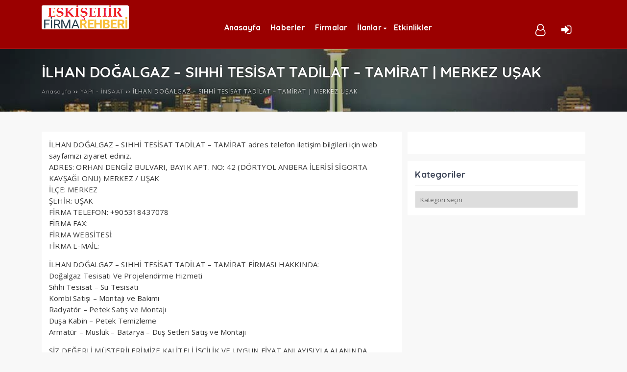

--- FILE ---
content_type: text/html; charset=UTF-8
request_url: https://eskisehirfirmarehberi.com.tr/ilhan-dogalgaz-sihhi-tesisat-tadilat-tamirat-merkez-usak/
body_size: 11232
content:
<!DOCTYPE html>
<html dir="ltr" lang="tr" prefix="og: https://ogp.me/ns#"><head>
<meta charset="UTF-8" />
<meta name="viewport" content="width=device-width, initial-scale=1" />
<meta name="theme-color" content="#db0000" />

<link rel="stylesheet" type="text/css" href="https://eskisehirfirmarehberi.com.tr/wp-content/themes/vadifirma/style.css" />
<script>
WebFontConfig = {
    google: { families: [ 'Quicksand:400,700:latin,latin-ext','Open Sans:400,400i,700:latin,latin-ext' ] }
  };
</script>
<link rel="shortcut icon" href="http://eskisehirfirmarehberi.com.tr/wp-content/uploads/2019/11/Favicon.png" type="image/x-icon" />
<link rel="alternate" type="application/rss+xml" title="Eskişehir Firma Rehberi RSS Feed" href="https://eskisehirfirmarehberi.com.tr/feed/" />
<link rel="pingback" href="https://eskisehirfirmarehberi.com.tr/xmlrpc.php" />
<!--[if lt IE 9]><script src="https://eskisehirfirmarehberi.com.tr/wp-content/themes/vadifirma/js/html5.js"></script><![endif]-->

		<!-- All in One SEO 4.9.3 - aioseo.com -->
		<title>İLHAN DOĞALGAZ - SIHHİ TESİSAT TADİLAT - TAMİRAT | MERKEZ UŞAK | Eskişehir Rehber</title>
	<meta name="description" content="İLHAN DOĞALGAZ - SIHHİ TESİSAT TADİLAT - TAMİRAT adres telefon iletişim bilgileri için web sayfamızı ziyaret ediniz." />
	<meta name="robots" content="max-image-preview:large" />
	<meta name="author" content="Eskisehir Firma Rehberi"/>
	<link rel="canonical" href="https://eskisehirfirmarehberi.com.tr/ilhan-dogalgaz-sihhi-tesisat-tadilat-tamirat-merkez-usak/" />
	<meta name="generator" content="All in One SEO (AIOSEO) 4.9.3" />
		<meta property="og:locale" content="tr_TR" />
		<meta property="og:site_name" content="Eskişehir Firma Rehberi |" />
		<meta property="og:type" content="article" />
		<meta property="og:title" content="İLHAN DOĞALGAZ - SIHHİ TESİSAT TADİLAT - TAMİRAT | MERKEZ UŞAK | Eskişehir Rehber" />
		<meta property="og:description" content="İLHAN DOĞALGAZ - SIHHİ TESİSAT TADİLAT - TAMİRAT adres telefon iletişim bilgileri için web sayfamızı ziyaret ediniz." />
		<meta property="og:url" content="https://eskisehirfirmarehberi.com.tr/ilhan-dogalgaz-sihhi-tesisat-tadilat-tamirat-merkez-usak/" />
		<meta property="article:published_time" content="2022-03-29T12:49:41+00:00" />
		<meta property="article:modified_time" content="2022-03-29T12:49:41+00:00" />
		<meta name="twitter:card" content="summary" />
		<meta name="twitter:title" content="İLHAN DOĞALGAZ - SIHHİ TESİSAT TADİLAT - TAMİRAT | MERKEZ UŞAK | Eskişehir Rehber" />
		<meta name="twitter:description" content="İLHAN DOĞALGAZ - SIHHİ TESİSAT TADİLAT - TAMİRAT adres telefon iletişim bilgileri için web sayfamızı ziyaret ediniz." />
		<script type="application/ld+json" class="aioseo-schema">
			{"@context":"https:\/\/schema.org","@graph":[{"@type":"Article","@id":"https:\/\/eskisehirfirmarehberi.com.tr\/ilhan-dogalgaz-sihhi-tesisat-tadilat-tamirat-merkez-usak\/#article","name":"\u0130LHAN DO\u011eALGAZ - SIHH\u0130 TES\u0130SAT TAD\u0130LAT - TAM\u0130RAT | MERKEZ U\u015eAK | Eski\u015fehir Rehber","headline":"\u0130LHAN DO\u011eALGAZ &#8211; SIHH\u0130 TES\u0130SAT TAD\u0130LAT &#8211; TAM\u0130RAT | MERKEZ U\u015eAK","author":{"@id":"https:\/\/eskisehirfirmarehberi.com.tr\/author\/eskisehir-firma-rehberi\/#author"},"publisher":{"@id":"https:\/\/eskisehirfirmarehberi.com.tr\/#organization"},"image":{"@type":"ImageObject","url":"https:\/\/eskisehirfirmarehberi.com.tr\/wp-content\/uploads\/2022\/03\/nursu-alcipan-tadilat-dekorasyon-esenyurt-istanbul.jpg","width":290,"height":290,"caption":"NURSU AL\u00c7IPAN TAD\u0130LAT DEKORASYON | ESENYURT \u0130STANBUL"},"datePublished":"2022-03-29T15:49:41+03:00","dateModified":"2022-03-29T15:49:41+03:00","inLanguage":"tr-TR","mainEntityOfPage":{"@id":"https:\/\/eskisehirfirmarehberi.com.tr\/ilhan-dogalgaz-sihhi-tesisat-tadilat-tamirat-merkez-usak\/#webpage"},"isPartOf":{"@id":"https:\/\/eskisehirfirmarehberi.com.tr\/ilhan-dogalgaz-sihhi-tesisat-tadilat-tamirat-merkez-usak\/#webpage"},"articleSection":"YAPI - \u0130N\u015eAAT, do\u011falgaz, du\u015fakabin, ilhan do\u011falgaz - s\u0131hhi tesisat tadilat - tamirat, kombi, kombi montaj\u0131, merkez, musluk batarya, petek temizleme, radyat\u00f6r petek, s\u0131hhi tesisat, su tesisat\u0131, tadilat, tamirat, u\u015fak, yap\u0131 - in\u015faat firmalar\u0131"},{"@type":"BreadcrumbList","@id":"https:\/\/eskisehirfirmarehberi.com.tr\/ilhan-dogalgaz-sihhi-tesisat-tadilat-tamirat-merkez-usak\/#breadcrumblist","itemListElement":[{"@type":"ListItem","@id":"https:\/\/eskisehirfirmarehberi.com.tr#listItem","position":1,"name":"Ev","item":"https:\/\/eskisehirfirmarehberi.com.tr","nextItem":{"@type":"ListItem","@id":"https:\/\/eskisehirfirmarehberi.com.tr\/sektor\/yapi-insaat\/#listItem","name":"YAPI - \u0130N\u015eAAT"}},{"@type":"ListItem","@id":"https:\/\/eskisehirfirmarehberi.com.tr\/sektor\/yapi-insaat\/#listItem","position":2,"name":"YAPI - \u0130N\u015eAAT","item":"https:\/\/eskisehirfirmarehberi.com.tr\/sektor\/yapi-insaat\/","nextItem":{"@type":"ListItem","@id":"https:\/\/eskisehirfirmarehberi.com.tr\/ilhan-dogalgaz-sihhi-tesisat-tadilat-tamirat-merkez-usak\/#listItem","name":"\u0130LHAN DO\u011eALGAZ &#8211; SIHH\u0130 TES\u0130SAT TAD\u0130LAT &#8211; TAM\u0130RAT | MERKEZ U\u015eAK"},"previousItem":{"@type":"ListItem","@id":"https:\/\/eskisehirfirmarehberi.com.tr#listItem","name":"Ev"}},{"@type":"ListItem","@id":"https:\/\/eskisehirfirmarehberi.com.tr\/ilhan-dogalgaz-sihhi-tesisat-tadilat-tamirat-merkez-usak\/#listItem","position":3,"name":"\u0130LHAN DO\u011eALGAZ &#8211; SIHH\u0130 TES\u0130SAT TAD\u0130LAT &#8211; TAM\u0130RAT | MERKEZ U\u015eAK","previousItem":{"@type":"ListItem","@id":"https:\/\/eskisehirfirmarehberi.com.tr\/sektor\/yapi-insaat\/#listItem","name":"YAPI - \u0130N\u015eAAT"}}]},{"@type":"Organization","@id":"https:\/\/eskisehirfirmarehberi.com.tr\/#organization","name":"Eski\u015fehir Firma Rehberi","url":"https:\/\/eskisehirfirmarehberi.com.tr\/"},{"@type":"Person","@id":"https:\/\/eskisehirfirmarehberi.com.tr\/author\/eskisehir-firma-rehberi\/#author","url":"https:\/\/eskisehirfirmarehberi.com.tr\/author\/eskisehir-firma-rehberi\/","name":"Eskisehir Firma Rehberi","image":{"@type":"ImageObject","@id":"https:\/\/eskisehirfirmarehberi.com.tr\/ilhan-dogalgaz-sihhi-tesisat-tadilat-tamirat-merkez-usak\/#authorImage","url":"https:\/\/secure.gravatar.com\/avatar\/9ee3f32e6748056b995a058f38dc9946?s=96&d=mm&r=g","width":96,"height":96,"caption":"Eskisehir Firma Rehberi"}},{"@type":"WebPage","@id":"https:\/\/eskisehirfirmarehberi.com.tr\/ilhan-dogalgaz-sihhi-tesisat-tadilat-tamirat-merkez-usak\/#webpage","url":"https:\/\/eskisehirfirmarehberi.com.tr\/ilhan-dogalgaz-sihhi-tesisat-tadilat-tamirat-merkez-usak\/","name":"\u0130LHAN DO\u011eALGAZ - SIHH\u0130 TES\u0130SAT TAD\u0130LAT - TAM\u0130RAT | MERKEZ U\u015eAK | Eski\u015fehir Rehber","description":"\u0130LHAN DO\u011eALGAZ - SIHH\u0130 TES\u0130SAT TAD\u0130LAT - TAM\u0130RAT adres telefon ileti\u015fim bilgileri i\u00e7in web sayfam\u0131z\u0131 ziyaret ediniz.","inLanguage":"tr-TR","isPartOf":{"@id":"https:\/\/eskisehirfirmarehberi.com.tr\/#website"},"breadcrumb":{"@id":"https:\/\/eskisehirfirmarehberi.com.tr\/ilhan-dogalgaz-sihhi-tesisat-tadilat-tamirat-merkez-usak\/#breadcrumblist"},"author":{"@id":"https:\/\/eskisehirfirmarehberi.com.tr\/author\/eskisehir-firma-rehberi\/#author"},"creator":{"@id":"https:\/\/eskisehirfirmarehberi.com.tr\/author\/eskisehir-firma-rehberi\/#author"},"image":{"@type":"ImageObject","url":"https:\/\/eskisehirfirmarehberi.com.tr\/wp-content\/uploads\/2022\/03\/nursu-alcipan-tadilat-dekorasyon-esenyurt-istanbul.jpg","@id":"https:\/\/eskisehirfirmarehberi.com.tr\/ilhan-dogalgaz-sihhi-tesisat-tadilat-tamirat-merkez-usak\/#mainImage","width":290,"height":290,"caption":"NURSU AL\u00c7IPAN TAD\u0130LAT DEKORASYON | ESENYURT \u0130STANBUL"},"primaryImageOfPage":{"@id":"https:\/\/eskisehirfirmarehberi.com.tr\/ilhan-dogalgaz-sihhi-tesisat-tadilat-tamirat-merkez-usak\/#mainImage"},"datePublished":"2022-03-29T15:49:41+03:00","dateModified":"2022-03-29T15:49:41+03:00"},{"@type":"WebSite","@id":"https:\/\/eskisehirfirmarehberi.com.tr\/#website","url":"https:\/\/eskisehirfirmarehberi.com.tr\/","name":"Eski\u015fehir Firma Rehberi","inLanguage":"tr-TR","publisher":{"@id":"https:\/\/eskisehirfirmarehberi.com.tr\/#organization"}}]}
		</script>
		<!-- All in One SEO -->

<link rel='dns-prefetch' href='//static.addtoany.com' />
<link rel='dns-prefetch' href='//s.w.org' />
<link rel="alternate" type="application/rss+xml" title="Eskişehir Firma Rehberi &raquo; İLHAN DOĞALGAZ &#8211; SIHHİ TESİSAT TADİLAT &#8211; TAMİRAT | MERKEZ UŞAK yorum beslemesi" href="https://eskisehirfirmarehberi.com.tr/ilhan-dogalgaz-sihhi-tesisat-tadilat-tamirat-merkez-usak/feed/" />
<link rel='stylesheet' id='wp-block-library-css'  href='https://eskisehirfirmarehberi.com.tr/wp-includes/css/dist/block-library/style.min.css'  media='all' />
<link rel='stylesheet' id='aioseo/css/src/vue/standalone/blocks/table-of-contents/global.scss-css'  href='https://eskisehirfirmarehberi.com.tr/wp-content/plugins/all-in-one-seo-pack/dist/Lite/assets/css/table-of-contents/global.e90f6d47.css'  media='all' />
<style id='global-styles-inline-css' type='text/css'>
body{--wp--preset--color--black: #000000;--wp--preset--color--cyan-bluish-gray: #abb8c3;--wp--preset--color--white: #ffffff;--wp--preset--color--pale-pink: #f78da7;--wp--preset--color--vivid-red: #cf2e2e;--wp--preset--color--luminous-vivid-orange: #ff6900;--wp--preset--color--luminous-vivid-amber: #fcb900;--wp--preset--color--light-green-cyan: #7bdcb5;--wp--preset--color--vivid-green-cyan: #00d084;--wp--preset--color--pale-cyan-blue: #8ed1fc;--wp--preset--color--vivid-cyan-blue: #0693e3;--wp--preset--color--vivid-purple: #9b51e0;--wp--preset--gradient--vivid-cyan-blue-to-vivid-purple: linear-gradient(135deg,rgba(6,147,227,1) 0%,rgb(155,81,224) 100%);--wp--preset--gradient--light-green-cyan-to-vivid-green-cyan: linear-gradient(135deg,rgb(122,220,180) 0%,rgb(0,208,130) 100%);--wp--preset--gradient--luminous-vivid-amber-to-luminous-vivid-orange: linear-gradient(135deg,rgba(252,185,0,1) 0%,rgba(255,105,0,1) 100%);--wp--preset--gradient--luminous-vivid-orange-to-vivid-red: linear-gradient(135deg,rgba(255,105,0,1) 0%,rgb(207,46,46) 100%);--wp--preset--gradient--very-light-gray-to-cyan-bluish-gray: linear-gradient(135deg,rgb(238,238,238) 0%,rgb(169,184,195) 100%);--wp--preset--gradient--cool-to-warm-spectrum: linear-gradient(135deg,rgb(74,234,220) 0%,rgb(151,120,209) 20%,rgb(207,42,186) 40%,rgb(238,44,130) 60%,rgb(251,105,98) 80%,rgb(254,248,76) 100%);--wp--preset--gradient--blush-light-purple: linear-gradient(135deg,rgb(255,206,236) 0%,rgb(152,150,240) 100%);--wp--preset--gradient--blush-bordeaux: linear-gradient(135deg,rgb(254,205,165) 0%,rgb(254,45,45) 50%,rgb(107,0,62) 100%);--wp--preset--gradient--luminous-dusk: linear-gradient(135deg,rgb(255,203,112) 0%,rgb(199,81,192) 50%,rgb(65,88,208) 100%);--wp--preset--gradient--pale-ocean: linear-gradient(135deg,rgb(255,245,203) 0%,rgb(182,227,212) 50%,rgb(51,167,181) 100%);--wp--preset--gradient--electric-grass: linear-gradient(135deg,rgb(202,248,128) 0%,rgb(113,206,126) 100%);--wp--preset--gradient--midnight: linear-gradient(135deg,rgb(2,3,129) 0%,rgb(40,116,252) 100%);--wp--preset--duotone--dark-grayscale: url('#wp-duotone-dark-grayscale');--wp--preset--duotone--grayscale: url('#wp-duotone-grayscale');--wp--preset--duotone--purple-yellow: url('#wp-duotone-purple-yellow');--wp--preset--duotone--blue-red: url('#wp-duotone-blue-red');--wp--preset--duotone--midnight: url('#wp-duotone-midnight');--wp--preset--duotone--magenta-yellow: url('#wp-duotone-magenta-yellow');--wp--preset--duotone--purple-green: url('#wp-duotone-purple-green');--wp--preset--duotone--blue-orange: url('#wp-duotone-blue-orange');--wp--preset--font-size--small: 13px;--wp--preset--font-size--medium: 20px;--wp--preset--font-size--large: 36px;--wp--preset--font-size--x-large: 42px;}.has-black-color{color: var(--wp--preset--color--black) !important;}.has-cyan-bluish-gray-color{color: var(--wp--preset--color--cyan-bluish-gray) !important;}.has-white-color{color: var(--wp--preset--color--white) !important;}.has-pale-pink-color{color: var(--wp--preset--color--pale-pink) !important;}.has-vivid-red-color{color: var(--wp--preset--color--vivid-red) !important;}.has-luminous-vivid-orange-color{color: var(--wp--preset--color--luminous-vivid-orange) !important;}.has-luminous-vivid-amber-color{color: var(--wp--preset--color--luminous-vivid-amber) !important;}.has-light-green-cyan-color{color: var(--wp--preset--color--light-green-cyan) !important;}.has-vivid-green-cyan-color{color: var(--wp--preset--color--vivid-green-cyan) !important;}.has-pale-cyan-blue-color{color: var(--wp--preset--color--pale-cyan-blue) !important;}.has-vivid-cyan-blue-color{color: var(--wp--preset--color--vivid-cyan-blue) !important;}.has-vivid-purple-color{color: var(--wp--preset--color--vivid-purple) !important;}.has-black-background-color{background-color: var(--wp--preset--color--black) !important;}.has-cyan-bluish-gray-background-color{background-color: var(--wp--preset--color--cyan-bluish-gray) !important;}.has-white-background-color{background-color: var(--wp--preset--color--white) !important;}.has-pale-pink-background-color{background-color: var(--wp--preset--color--pale-pink) !important;}.has-vivid-red-background-color{background-color: var(--wp--preset--color--vivid-red) !important;}.has-luminous-vivid-orange-background-color{background-color: var(--wp--preset--color--luminous-vivid-orange) !important;}.has-luminous-vivid-amber-background-color{background-color: var(--wp--preset--color--luminous-vivid-amber) !important;}.has-light-green-cyan-background-color{background-color: var(--wp--preset--color--light-green-cyan) !important;}.has-vivid-green-cyan-background-color{background-color: var(--wp--preset--color--vivid-green-cyan) !important;}.has-pale-cyan-blue-background-color{background-color: var(--wp--preset--color--pale-cyan-blue) !important;}.has-vivid-cyan-blue-background-color{background-color: var(--wp--preset--color--vivid-cyan-blue) !important;}.has-vivid-purple-background-color{background-color: var(--wp--preset--color--vivid-purple) !important;}.has-black-border-color{border-color: var(--wp--preset--color--black) !important;}.has-cyan-bluish-gray-border-color{border-color: var(--wp--preset--color--cyan-bluish-gray) !important;}.has-white-border-color{border-color: var(--wp--preset--color--white) !important;}.has-pale-pink-border-color{border-color: var(--wp--preset--color--pale-pink) !important;}.has-vivid-red-border-color{border-color: var(--wp--preset--color--vivid-red) !important;}.has-luminous-vivid-orange-border-color{border-color: var(--wp--preset--color--luminous-vivid-orange) !important;}.has-luminous-vivid-amber-border-color{border-color: var(--wp--preset--color--luminous-vivid-amber) !important;}.has-light-green-cyan-border-color{border-color: var(--wp--preset--color--light-green-cyan) !important;}.has-vivid-green-cyan-border-color{border-color: var(--wp--preset--color--vivid-green-cyan) !important;}.has-pale-cyan-blue-border-color{border-color: var(--wp--preset--color--pale-cyan-blue) !important;}.has-vivid-cyan-blue-border-color{border-color: var(--wp--preset--color--vivid-cyan-blue) !important;}.has-vivid-purple-border-color{border-color: var(--wp--preset--color--vivid-purple) !important;}.has-vivid-cyan-blue-to-vivid-purple-gradient-background{background: var(--wp--preset--gradient--vivid-cyan-blue-to-vivid-purple) !important;}.has-light-green-cyan-to-vivid-green-cyan-gradient-background{background: var(--wp--preset--gradient--light-green-cyan-to-vivid-green-cyan) !important;}.has-luminous-vivid-amber-to-luminous-vivid-orange-gradient-background{background: var(--wp--preset--gradient--luminous-vivid-amber-to-luminous-vivid-orange) !important;}.has-luminous-vivid-orange-to-vivid-red-gradient-background{background: var(--wp--preset--gradient--luminous-vivid-orange-to-vivid-red) !important;}.has-very-light-gray-to-cyan-bluish-gray-gradient-background{background: var(--wp--preset--gradient--very-light-gray-to-cyan-bluish-gray) !important;}.has-cool-to-warm-spectrum-gradient-background{background: var(--wp--preset--gradient--cool-to-warm-spectrum) !important;}.has-blush-light-purple-gradient-background{background: var(--wp--preset--gradient--blush-light-purple) !important;}.has-blush-bordeaux-gradient-background{background: var(--wp--preset--gradient--blush-bordeaux) !important;}.has-luminous-dusk-gradient-background{background: var(--wp--preset--gradient--luminous-dusk) !important;}.has-pale-ocean-gradient-background{background: var(--wp--preset--gradient--pale-ocean) !important;}.has-electric-grass-gradient-background{background: var(--wp--preset--gradient--electric-grass) !important;}.has-midnight-gradient-background{background: var(--wp--preset--gradient--midnight) !important;}.has-small-font-size{font-size: var(--wp--preset--font-size--small) !important;}.has-medium-font-size{font-size: var(--wp--preset--font-size--medium) !important;}.has-large-font-size{font-size: var(--wp--preset--font-size--large) !important;}.has-x-large-font-size{font-size: var(--wp--preset--font-size--x-large) !important;}
</style>
<link rel='stylesheet' id='addtoany-css'  href='https://eskisehirfirmarehberi.com.tr/wp-content/plugins/add-to-any/addtoany.min.css'  media='all' />
<script  id='addtoany-core-js-before'>
window.a2a_config=window.a2a_config||{};a2a_config.callbacks=[];a2a_config.overlays=[];a2a_config.templates={};a2a_localize = {
	Share: "Share",
	Save: "Save",
	Subscribe: "Subscribe",
	Email: "Email",
	Bookmark: "Bookmark",
	ShowAll: "Show all",
	ShowLess: "Show less",
	FindServices: "Find service(s)",
	FindAnyServiceToAddTo: "Instantly find any service to add to",
	PoweredBy: "Powered by",
	ShareViaEmail: "Share via email",
	SubscribeViaEmail: "Subscribe via email",
	BookmarkInYourBrowser: "Bookmark in your browser",
	BookmarkInstructions: "Press Ctrl+D or \u2318+D to bookmark this page",
	AddToYourFavorites: "Add to your favorites",
	SendFromWebOrProgram: "Send from any email address or email program",
	EmailProgram: "Email program",
	More: "More&#8230;",
	ThanksForSharing: "Thanks for sharing!",
	ThanksForFollowing: "Thanks for following!"
};
</script>
<script  defer src='https://static.addtoany.com/menu/page.js' id='addtoany-core-js'></script>
<script  defer src='https://eskisehirfirmarehberi.com.tr/wp-content/plugins/add-to-any/addtoany.min.js' id='addtoany-jquery-js'></script>
<link rel='shortlink' href='https://eskisehirfirmarehberi.com.tr/?p=223985' />
</head>
<body class="post-template-default single single-post postid-223985 single-format-standard">
<header id="head">
	
	<script async src="https://pagead2.googlesyndication.com/pagead/js/adsbygoogle.js?client=ca-pub-4047189705310328"
     crossorigin="anonymous"></script>
	
<div class="site-head section group">
	<div class="wrap">
		<div id="logo" class="col span4">
<span>	<a href="https://eskisehirfirmarehberi.com.tr" title="Eskişehir Firma Rehberi">
		<img src="http://eskisehirfirmarehberi.com.tr/wp-content/uploads/2019/11/logo.png" alt="Eskişehir Firma Rehberi" />
	</a>
</span>		</div>
		<div id="navmenu" class="col span8">
			<nav>
<a class="mobnav_bar" href="#"></a><div class="mobil_menu"><a class="mobnav_close" href="#"><i class="icon-cancel"></i></a><ul id="menu-anamenu" class="mobilmenu"><li id="menu-item-32" class="menu-item menu-item-type-custom menu-item-object-custom menu-item-home"><a href="http://eskisehirfirmarehberi.com.tr/"><span>Anasayfa</span></a></li>
<li id="menu-item-43" class="menu-item menu-item-type-taxonomy menu-item-object-category"><a href="https://eskisehirfirmarehberi.com.tr/sektor/haberler/"><span>Haberler</span></a></li>
<li id="menu-item-35" class="menu-item menu-item-type-taxonomy menu-item-object-category"><a href="https://eskisehirfirmarehberi.com.tr/sektor/firmalar/"><span>Firmalar</span></a></li>
<li id="menu-item-42" class="menu-item menu-item-type-custom menu-item-object-custom menu-item-has-children has-sub"><a href="#"><span>İlanlar</span></a>
<ul>
	<li id="menu-item-44" class="menu-item menu-item-type-taxonomy menu-item-object-category"><a href="https://eskisehirfirmarehberi.com.tr/sektor/arac-ilanlari/"><span>Araç İlanları</span></a></li>
	<li id="menu-item-45" class="menu-item menu-item-type-taxonomy menu-item-object-category"><a href="https://eskisehirfirmarehberi.com.tr/sektor/emlak-ilanlari/"><span>Emlak İlanları</span></a></li>
	<li id="menu-item-47" class="menu-item menu-item-type-taxonomy menu-item-object-category"><a href="https://eskisehirfirmarehberi.com.tr/sektor/is-ilanlari/"><span>İş İlanları</span></a></li>
</ul>
</li>
<li id="menu-item-46" class="menu-item menu-item-type-taxonomy menu-item-object-category"><a href="https://eskisehirfirmarehberi.com.tr/sektor/etkinlikler/"><span>Etkinlikler</span></a></li>
	<li class="ozelmenu mobil"><a href="https://eskisehirfirmarehberi.com.tr/giris/" title="Giriş Yap"><i class="icon-login"></i> Giriş Yap</a></li>
	<li class="ozelmenu mobil"><a href="https://eskisehirfirmarehberi.com.tr/uye-ol/" title="Üye Ol"><i class="icon-user-o"></i> Üye Ol</a></li>
</ul></div><ul id="anamenu" class="sf-menu"><li class="menu-item menu-item-type-custom menu-item-object-custom menu-item-home"><a href="http://eskisehirfirmarehberi.com.tr/"><span>Anasayfa</span></a></li>
<li class="menu-item menu-item-type-taxonomy menu-item-object-category"><a href="https://eskisehirfirmarehberi.com.tr/sektor/haberler/"><span>Haberler</span></a></li>
<li class="menu-item menu-item-type-taxonomy menu-item-object-category"><a href="https://eskisehirfirmarehberi.com.tr/sektor/firmalar/"><span>Firmalar</span></a></li>
<li class="menu-item menu-item-type-custom menu-item-object-custom menu-item-has-children has-sub"><a href="#"><span>İlanlar</span></a>
<ul>
	<li class="menu-item menu-item-type-taxonomy menu-item-object-category"><a href="https://eskisehirfirmarehberi.com.tr/sektor/arac-ilanlari/"><span>Araç İlanları</span></a></li>
	<li class="menu-item menu-item-type-taxonomy menu-item-object-category"><a href="https://eskisehirfirmarehberi.com.tr/sektor/emlak-ilanlari/"><span>Emlak İlanları</span></a></li>
	<li class="menu-item menu-item-type-taxonomy menu-item-object-category"><a href="https://eskisehirfirmarehberi.com.tr/sektor/is-ilanlari/"><span>İş İlanları</span></a></li>
</ul>
</li>
<li class="menu-item menu-item-type-taxonomy menu-item-object-category"><a href="https://eskisehirfirmarehberi.com.tr/sektor/etkinlikler/"><span>Etkinlikler</span></a></li>
	<li class="ozelmenu"><a href="https://eskisehirfirmarehberi.com.tr/giris/" title="Giriş Yap"><i class="icon-login"></i></a></li>
	<li class="ozelmenu"><a href="https://eskisehirfirmarehberi.com.tr/uye-ol/" title="Üye Ol"><i class="icon-user-o"></i></a></li>
</ul>		</nav>
		</div>
	</div>
	</div>
</div>
</header><div id="yazi_sayfasi">
	<div class="yazi_baslik">
		<div class="wrap">
			<h1>İLHAN DOĞALGAZ &#8211; SIHHİ TESİSAT TADİLAT &#8211; TAMİRAT | MERKEZ UŞAK</h1>
<div class="navi"><ol itemscope itemtype="http://schema.org/BreadcrumbList"><li itemprop="itemListElement" itemscope itemtype="http://schema.org/ListItem"><a itemprop="item" title="Eskişehir Firma Rehberi" href="https://eskisehirfirmarehberi.com.tr"><span itemprop="name">Anasayfa</span></a><meta itemprop="position" content="1" /></li> <span class="seperator"> &rsaquo;&rsaquo; </span> <li itemprop="itemListElement" itemscope itemtype="http://schema.org/ListItem"><a itemprop="item" href="https://eskisehirfirmarehberi.com.tr/sektor/yapi-insaat/"><span itemprop="name">YAPI - İNŞAAT</span></a><meta itemprop="position" content="2" /></li> <span class="seperator"> &rsaquo;&rsaquo; </span> <li itemprop="itemListElement" itemscope itemtype="http://schema.org/ListItem"><span itemprop="name"><meta itemprop="position" content="3" />İLHAN DOĞALGAZ &#8211; SIHHİ TESİSAT TADİLAT &#8211; TAMİRAT | MERKEZ UŞAK</span></li></ol></div>		</div>
	</div>
	<div class="yazi_icerik">
	<div class="wrap">
		<div class="col span8">
				<div class="ilanaciklama">
<p>İLHAN DOĞALGAZ &#8211; SIHHİ TESİSAT TADİLAT &#8211; TAMİRAT adres telefon iletişim bilgileri için web sayfamızı ziyaret ediniz.<br />
ADRES: ORHAN DENGİZ BULVARI, BAYIK APT. NO: 42 (DÖRTYOL ANBERA İLERİSİ SİGORTA KAVŞAĞI ÖNÜ) MERKEZ / UŞAK<br />
İLÇE: MERKEZ<br />
ŞEHİR: UŞAK<br />
FİRMA TELEFON: +905318437078<br />
FİRMA FAX:<br />
FİRMA WEBSİTESİ:<br />
FİRMA E-MAİL:</p>
<p>İLHAN DOĞALGAZ &#8211; SIHHİ TESİSAT TADİLAT &#8211; TAMİRAT FİRMASI HAKKINDA:<br />
Doğalgaz Tesisatı Ve Projelendirme Hizmeti<br /> Sıhhi Tesisat &#8211; Su Tesisatı<br /> Kombi Satışı &#8211; Montajı ve Bakımı<br /> Radyatör &#8211; Petek Satış ve Montajı<br /> Duşa Kabin &#8211; Petek Temizleme<br /> Armatür &#8211; Musluk &#8211; Batarya &#8211; Duş Setleri Satış ve Montajı </p>
<p> SİZ DEĞERLİ MÜŞTERİLERİMİZE KALİTELİ İŞÇİLİK VE UYGUN FİYAT ANLAYIŞIYLA ALANINDA UZMAN USTALARIMIZLA KUSURSUZ HİZMET VERMEYİ AMAÇLAMAKTAYIZ.</p>
<p>İLHAN DOĞALGAZ &#8211; SIHHİ TESİSAT TADİLAT &#8211; TAMİRAT hakkında merak ettiğiniz soruları aşağıdaki YORUMLAR kısmından iletebilirsiniz.</p>
<div class="addtoany_share_save_container addtoany_content addtoany_content_bottom"><div class="a2a_kit a2a_kit_size_32 addtoany_list" data-a2a-url="https://eskisehirfirmarehberi.com.tr/ilhan-dogalgaz-sihhi-tesisat-tadilat-tamirat-merkez-usak/" data-a2a-title="İLHAN DOĞALGAZ – SIHHİ TESİSAT TADİLAT – TAMİRAT | MERKEZ UŞAK"><a class="a2a_button_facebook" href="https://www.addtoany.com/add_to/facebook?linkurl=https%3A%2F%2Feskisehirfirmarehberi.com.tr%2Filhan-dogalgaz-sihhi-tesisat-tadilat-tamirat-merkez-usak%2F&amp;linkname=%C4%B0LHAN%20DO%C4%9EALGAZ%20%E2%80%93%20SIHH%C4%B0%20TES%C4%B0SAT%20TAD%C4%B0LAT%20%E2%80%93%20TAM%C4%B0RAT%20%7C%20MERKEZ%20U%C5%9EAK" title="Facebook" rel="nofollow noopener" target="_blank"></a><a class="a2a_button_twitter" href="https://www.addtoany.com/add_to/twitter?linkurl=https%3A%2F%2Feskisehirfirmarehberi.com.tr%2Filhan-dogalgaz-sihhi-tesisat-tadilat-tamirat-merkez-usak%2F&amp;linkname=%C4%B0LHAN%20DO%C4%9EALGAZ%20%E2%80%93%20SIHH%C4%B0%20TES%C4%B0SAT%20TAD%C4%B0LAT%20%E2%80%93%20TAM%C4%B0RAT%20%7C%20MERKEZ%20U%C5%9EAK" title="Twitter" rel="nofollow noopener" target="_blank"></a><a class="a2a_button_email" href="https://www.addtoany.com/add_to/email?linkurl=https%3A%2F%2Feskisehirfirmarehberi.com.tr%2Filhan-dogalgaz-sihhi-tesisat-tadilat-tamirat-merkez-usak%2F&amp;linkname=%C4%B0LHAN%20DO%C4%9EALGAZ%20%E2%80%93%20SIHH%C4%B0%20TES%C4%B0SAT%20TAD%C4%B0LAT%20%E2%80%93%20TAM%C4%B0RAT%20%7C%20MERKEZ%20U%C5%9EAK" title="Email" rel="nofollow noopener" target="_blank"></a><a class="a2a_button_pinterest" href="https://www.addtoany.com/add_to/pinterest?linkurl=https%3A%2F%2Feskisehirfirmarehberi.com.tr%2Filhan-dogalgaz-sihhi-tesisat-tadilat-tamirat-merkez-usak%2F&amp;linkname=%C4%B0LHAN%20DO%C4%9EALGAZ%20%E2%80%93%20SIHH%C4%B0%20TES%C4%B0SAT%20TAD%C4%B0LAT%20%E2%80%93%20TAM%C4%B0RAT%20%7C%20MERKEZ%20U%C5%9EAK" title="Pinterest" rel="nofollow noopener" target="_blank"></a><a class="a2a_button_tumblr" href="https://www.addtoany.com/add_to/tumblr?linkurl=https%3A%2F%2Feskisehirfirmarehberi.com.tr%2Filhan-dogalgaz-sihhi-tesisat-tadilat-tamirat-merkez-usak%2F&amp;linkname=%C4%B0LHAN%20DO%C4%9EALGAZ%20%E2%80%93%20SIHH%C4%B0%20TES%C4%B0SAT%20TAD%C4%B0LAT%20%E2%80%93%20TAM%C4%B0RAT%20%7C%20MERKEZ%20U%C5%9EAK" title="Tumblr" rel="nofollow noopener" target="_blank"></a><a class="a2a_button_whatsapp" href="https://www.addtoany.com/add_to/whatsapp?linkurl=https%3A%2F%2Feskisehirfirmarehberi.com.tr%2Filhan-dogalgaz-sihhi-tesisat-tadilat-tamirat-merkez-usak%2F&amp;linkname=%C4%B0LHAN%20DO%C4%9EALGAZ%20%E2%80%93%20SIHH%C4%B0%20TES%C4%B0SAT%20TAD%C4%B0LAT%20%E2%80%93%20TAM%C4%B0RAT%20%7C%20MERKEZ%20U%C5%9EAK" title="WhatsApp" rel="nofollow noopener" target="_blank"></a><a class="a2a_dd addtoany_share_save addtoany_share" href="https://www.addtoany.com/share"></a></div></div>		<div class="clear"></div>
			</div>
	<div class="postinfo">
		<span class="icon-tags"><a href="https://eskisehirfirmarehberi.com.tr/etiket/dogalgaz/" rel="tag">doğalgaz</a>, <a href="https://eskisehirfirmarehberi.com.tr/etiket/dusakabin/" rel="tag">duşakabin</a>, <a href="https://eskisehirfirmarehberi.com.tr/etiket/ilhan-dogalgaz-sihhi-tesisat-tadilat-tamirat/" rel="tag">ilhan doğalgaz - sıhhi tesisat tadilat - tamirat</a>, <a href="https://eskisehirfirmarehberi.com.tr/etiket/kombi/" rel="tag">kombi</a>, <a href="https://eskisehirfirmarehberi.com.tr/etiket/kombi-montaji/" rel="tag">kombi montajı</a>, <a href="https://eskisehirfirmarehberi.com.tr/etiket/merkez/" rel="tag">merkez</a>, <a href="https://eskisehirfirmarehberi.com.tr/etiket/musluk-batarya/" rel="tag">musluk batarya</a>, <a href="https://eskisehirfirmarehberi.com.tr/etiket/petek-temizleme/" rel="tag">petek temizleme</a>, <a href="https://eskisehirfirmarehberi.com.tr/etiket/radyator-petek/" rel="tag">radyatör petek</a>, <a href="https://eskisehirfirmarehberi.com.tr/etiket/sihhi-tesisat/" rel="tag">sıhhi tesisat</a>, <a href="https://eskisehirfirmarehberi.com.tr/etiket/su-tesisati/" rel="tag">su tesisatı</a>, <a href="https://eskisehirfirmarehberi.com.tr/etiket/tadilat/" rel="tag">tadilat</a>, <a href="https://eskisehirfirmarehberi.com.tr/etiket/tamirat/" rel="tag">tamirat</a>, <a href="https://eskisehirfirmarehberi.com.tr/etiket/usak/" rel="tag">uşak</a>, <a href="https://eskisehirfirmarehberi.com.tr/etiket/yapi-insaat-firmalari/" rel="tag">yapı - inşaat firmaları</a></span>
	</div>
	<div class="postinfo">
		<span class="icon-clock"><b>29</b> Mart 2022</span>
		<span class="icon-folder-open"><a href="https://eskisehirfirmarehberi.com.tr/sektor/yapi-insaat/" rel="category tag">YAPI - İNŞAAT</a></span>
		<span class="icon-tags"><a href="https://eskisehirfirmarehberi.com.tr/etiket/dogalgaz/" rel="tag">doğalgaz</a>, <a href="https://eskisehirfirmarehberi.com.tr/etiket/dusakabin/" rel="tag">duşakabin</a>, <a href="https://eskisehirfirmarehberi.com.tr/etiket/ilhan-dogalgaz-sihhi-tesisat-tadilat-tamirat/" rel="tag">ilhan doğalgaz - sıhhi tesisat tadilat - tamirat</a>, <a href="https://eskisehirfirmarehberi.com.tr/etiket/kombi/" rel="tag">kombi</a>, <a href="https://eskisehirfirmarehberi.com.tr/etiket/kombi-montaji/" rel="tag">kombi montajı</a>, <a href="https://eskisehirfirmarehberi.com.tr/etiket/merkez/" rel="tag">merkez</a>, <a href="https://eskisehirfirmarehberi.com.tr/etiket/musluk-batarya/" rel="tag">musluk batarya</a>, <a href="https://eskisehirfirmarehberi.com.tr/etiket/petek-temizleme/" rel="tag">petek temizleme</a>, <a href="https://eskisehirfirmarehberi.com.tr/etiket/radyator-petek/" rel="tag">radyatör petek</a>, <a href="https://eskisehirfirmarehberi.com.tr/etiket/sihhi-tesisat/" rel="tag">sıhhi tesisat</a>, <a href="https://eskisehirfirmarehberi.com.tr/etiket/su-tesisati/" rel="tag">su tesisatı</a>, <a href="https://eskisehirfirmarehberi.com.tr/etiket/tadilat/" rel="tag">tadilat</a>, <a href="https://eskisehirfirmarehberi.com.tr/etiket/tamirat/" rel="tag">tamirat</a>, <a href="https://eskisehirfirmarehberi.com.tr/etiket/usak/" rel="tag">uşak</a>, <a href="https://eskisehirfirmarehberi.com.tr/etiket/yapi-insaat-firmalari/" rel="tag">yapı - inşaat firmaları</a></span>
		<span class="alignright"><div class="yazi_paylas">
<span>Paylaş</span>
<a class="facebook" href="#" data-href="//www.facebook.com/share.php?u=https%3A%2F%2Feskisehirfirmarehberi.com.tr%2Filhan-dogalgaz-sihhi-tesisat-tadilat-tamirat-merkez-usak%2F"><i class="icon-facebook"></i></a>
<a href="#" class="twitter" data-href="//twitter.com/share?url=https%3A%2F%2Feskisehirfirmarehberi.com.tr%2Filhan-dogalgaz-sihhi-tesisat-tadilat-tamirat-merkez-usak%2F&amp;text=İLHAN DOĞALGAZ &#8211; SIHHİ TESİSAT TADİLAT &#8211; TAMİRAT | MERKEZ UŞAK"><i class="icon-twitter"></i></a>
<a href="#" class="googleplus" data-href="//plusone.google.com/_/+1/confirm?hl=tr&amp;url=https%3A%2F%2Feskisehirfirmarehberi.com.tr%2Filhan-dogalgaz-sihhi-tesisat-tadilat-tamirat-merkez-usak%2F"><i class="icon-gplus"></i></a>
	<a class="whatsapp" href="#" data-href="//web.whatsapp.com/send?text=İLHAN DOĞALGAZ &#8211; SIHHİ TESİSAT TADİLAT &#8211; TAMİRAT | MERKEZ UŞAK https://eskisehirfirmarehberi.com.tr/ilhan-dogalgaz-sihhi-tesisat-tadilat-tamirat-merkez-usak/" target="_blank"><i class="icon-whatsapp"></i></a>
	</div></span>
	</div>
<div class="aligncenter"><script async src="https://pagead2.googlesyndication.com/pagead/js/adsbygoogle.js?client=ca-pub-4047189705310328"
     crossorigin="anonymous"></script></div>			
	<div id="respond">
		<h3>Yorum yaz</h3>
	<p class="yorumkural"></p>
				<div class="cancel-comment-reply"><a rel="nofollow" id="cancel-comment-reply-link" href="/ilhan-dogalgaz-sihhi-tesisat-tadilat-tamirat-merkez-usak/#respond" style="display:none;">Cevabı iptal etmek için tıklayın.</a></div>
	<p><i class="icon-info-circled"></i> Yorum yapabilmek için <a href="https://eskisehirfirmarehberi.com.tr/wp-login.php?redirect_to=https%3A%2F%2Feskisehirfirmarehberi.com.tr%2Filhan-dogalgaz-sihhi-tesisat-tadilat-tamirat-merkez-usak%2F">buradan</a> üye girişi yapınız.</p>
	</div>
		</div>
		<div class="col span4 sidemob">
			<div id="sidebar">
<div class="sideyan widget_text">			<div class="textwidget"><p><script async src="https://pagead2.googlesyndication.com/pagead/js/adsbygoogle.js?client=ca-pub-4047189705310328" crossorigin="anonymous"></script></p>
</div>
		</div><div class="sideyan widget_categories"><div class="yankapsa"><div class="yanbaslik">Kategoriler</div></div><form action="https://eskisehirfirmarehberi.com.tr" method="get"><label class="screen-reader-text" for="cat">Kategoriler</label><select  name='cat' id='cat' class='postform' >
	<option value='-1'>Kategori seçin</option>
	<option class="level-0" value="953">ADANA&nbsp;&nbsp;(9.987)</option>
	<option class="level-0" value="955">AFYONKARAHİSAR&nbsp;&nbsp;(2.340)</option>
	<option class="level-0" value="1033">AKDENİZ&nbsp;&nbsp;(3.975)</option>
	<option class="level-0" value="957">AKSARAY&nbsp;&nbsp;(870)</option>
	<option class="level-0" value="1040">ALIŞVERİŞ&nbsp;&nbsp;(25)</option>
	<option class="level-0" value="959">ANKARA&nbsp;&nbsp;(8.132)</option>
	<option class="level-0" value="960">ANTALYA&nbsp;&nbsp;(60)</option>
	<option class="level-0" value="2">Araç İlanları&nbsp;&nbsp;(1)</option>
	<option class="level-0" value="962">ARTVİN&nbsp;&nbsp;(630)</option>
	<option class="level-0" value="963">AYDIN&nbsp;&nbsp;(6.360)</option>
	<option class="level-0" value="964">BALIKESİR&nbsp;&nbsp;(1.530)</option>
	<option class="level-0" value="1042">BASIM &#8211; YAYIN&nbsp;&nbsp;(847)</option>
	<option class="level-0" value="966">BATMAN&nbsp;&nbsp;(630)</option>
	<option class="level-0" value="968">BİLECİK&nbsp;&nbsp;(690)</option>
	<option class="level-0" value="970">BİTLİS&nbsp;&nbsp;(90)</option>
	<option class="level-0" value="971">BOLU&nbsp;&nbsp;(1.470)</option>
	<option class="level-0" value="973">BURSA&nbsp;&nbsp;(8.250)</option>
	<option class="level-0" value="976">ÇORUM&nbsp;&nbsp;(1.590)</option>
	<option class="level-0" value="1043">DANIŞMANLIK&nbsp;&nbsp;(722)</option>
	<option class="level-0" value="1044">DEKORASYON&nbsp;&nbsp;(231)</option>
	<option class="level-0" value="1045">DENİZCİLİK&nbsp;&nbsp;(1.694)</option>
	<option class="level-0" value="977">DENİZLİ&nbsp;&nbsp;(6.750)</option>
	<option class="level-0" value="1046">DERİCİLİK &#8211; AYAKKABI&nbsp;&nbsp;(2.314)</option>
	<option class="level-0" value="1076">DİĞER SEKTÖRLER&nbsp;&nbsp;(8.718)</option>
	<option class="level-0" value="1036">DOĞU ANADOLU&nbsp;&nbsp;(16)</option>
	<option class="level-0" value="980">EDİRNE&nbsp;&nbsp;(420)</option>
	<option class="level-0" value="1035">EGE&nbsp;&nbsp;(30)</option>
	<option class="level-0" value="1047">EĞİTİM&nbsp;&nbsp;(6.234)</option>
	<option class="level-0" value="1048">EĞLENCE&nbsp;&nbsp;(4.919)</option>
	<option class="level-0" value="981">ELAZIĞ&nbsp;&nbsp;(240)</option>
	<option class="level-0" value="1049">ELEKTRİK &#8211; ELEKTRONİK&nbsp;&nbsp;(3.361)</option>
	<option class="level-0" value="3">Emlak İlanları&nbsp;&nbsp;(2)</option>
	<option class="level-0" value="1051">ENERJİ&nbsp;&nbsp;(2.407)</option>
	<option class="level-0" value="983">ERZURUM&nbsp;&nbsp;(2.070)</option>
	<option class="level-0" value="73">Eskişehir&nbsp;&nbsp;(2.985)</option>
	<option class="level-0" value="19">Eskişehir Alışveriş Firmaları&nbsp;&nbsp;(2)</option>
	<option class="level-0" value="21">Eskişehir Anahtarcı Firmaları&nbsp;&nbsp;(16)</option>
	<option class="level-0" value="23">Eskişehir Apart Yurt Firmaları&nbsp;&nbsp;(1)</option>
	<option class="level-0" value="20">Eskişehir Apartman Yöneticiliği&nbsp;&nbsp;(1)</option>
	<option class="level-0" value="71">Eskişehir Av Balık Malzemeleri&nbsp;&nbsp;(1)</option>
	<option class="level-0" value="72">Eskişehir Baharatçı Aktarlar&nbsp;&nbsp;(1)</option>
	<option class="level-0" value="24">Eskişehir Beyaz Eşya Firmaları&nbsp;&nbsp;(1)</option>
	<option class="level-0" value="25">Eskişehir Bilgisayar Bilişim&nbsp;&nbsp;(1)</option>
	<option class="level-0" value="43">Eskişehir Bisikletçiler&nbsp;&nbsp;(1)</option>
	<option class="level-0" value="66">Eskişehir Cafe Barlar&nbsp;&nbsp;(1)</option>
	<option class="level-0" value="26">Eskişehir Camcılar&nbsp;&nbsp;(1)</option>
	<option class="level-0" value="63">Eskişehir Çelik Kapıcılar&nbsp;&nbsp;(1)</option>
	<option class="level-0" value="27">Eskişehir Çiçekçiler&nbsp;&nbsp;(2)</option>
	<option class="level-0" value="22">Eskişehir Çilingir Firmaları&nbsp;&nbsp;(4)</option>
	<option class="level-0" value="28">Eskişehir Düğün Evlilik&nbsp;&nbsp;(1)</option>
	<option class="level-0" value="29">Eskişehir Elektrikçiler&nbsp;&nbsp;(1)</option>
	<option class="level-0" value="30">Eskişehir Elektronik Firmaları&nbsp;&nbsp;(7)</option>
	<option class="level-0" value="31">Eskişehir Emlakçılar&nbsp;&nbsp;(1)</option>
	<option class="level-0" value="75">Eskişehir Finans Sektörü&nbsp;&nbsp;(1)</option>
	<option class="level-0" value="82">Eskişehir Firma Rehberi&nbsp;&nbsp;(13)</option>
	<option class="level-0" value="67">Eskişehir Fotoğrafcılar&nbsp;&nbsp;(1)</option>
	<option class="level-0" value="32">Eskişehir Gayrimenkul Firmaları&nbsp;&nbsp;(1)</option>
	<option class="level-0" value="70">Eskişehir Giyim Aksesuar Firmaları&nbsp;&nbsp;(1)</option>
	<option class="level-0" value="58">Eskişehir Güvenlik Firmaları&nbsp;&nbsp;(2)</option>
	<option class="level-0" value="60">Eskişehir Güzellik Merkezi&nbsp;&nbsp;(1)</option>
	<option class="level-0" value="68">Eskişehir Halı Sahalar&nbsp;&nbsp;(1)</option>
	<option class="level-0" value="33">Eskişehir Halı Yıkama Firmaları&nbsp;&nbsp;(2)</option>
	<option class="level-0" value="74">Eskişehir Hediyelik ve Süs Eşyaları&nbsp;&nbsp;(1)</option>
	<option class="level-0" value="34">Eskişehir Hizmetler&nbsp;&nbsp;(13)</option>
	<option class="level-0" value="35">Eskişehir Hırdavatçılar&nbsp;&nbsp;(1)</option>
	<option class="level-0" value="36">Eskişehir İnşaat Firmaları&nbsp;&nbsp;(2)</option>
	<option class="level-0" value="37">Eskişehir İnşaat Taahhüt&nbsp;&nbsp;(2)</option>
	<option class="level-0" value="59">Eskişehir İş Güvenliği Firmaları&nbsp;&nbsp;(1)</option>
	<option class="level-0" value="38">Eskişehir Isıtma Soğutma&nbsp;&nbsp;(4)</option>
	<option class="level-0" value="39">Eskişehir Kuaför Firmaları&nbsp;&nbsp;(1)</option>
	<option class="level-0" value="40">Eskişehir Kurslar&nbsp;&nbsp;(1)</option>
	<option class="level-0" value="61">Eskişehir Kuyumcu Sarraflar&nbsp;&nbsp;(1)</option>
	<option class="level-0" value="41">Eskişehir Mobilya Firmaları&nbsp;&nbsp;(3)</option>
	<option class="level-0" value="42">Eskişehir Motosiklet Firmaları&nbsp;&nbsp;(1)</option>
	<option class="level-0" value="44">Eskişehir Nakliyat Firmaları&nbsp;&nbsp;(1)</option>
	<option class="level-0" value="45">Eskişehir Otel Konaklama&nbsp;&nbsp;(1)</option>
	<option class="level-0" value="46">Eskişehir Oto Kiralama Firmaları&nbsp;&nbsp;(1)</option>
	<option class="level-0" value="57">Eskişehir Otobüs Firmaları&nbsp;&nbsp;(2)</option>
	<option class="level-0" value="47">Eskişehir Otomotiv Firmaları&nbsp;&nbsp;(5)</option>
	<option class="level-0" value="49">Eskişehir Özel Servisler&nbsp;&nbsp;(1)</option>
	<option class="level-0" value="64">Eskişehir Phetshop Firmaları&nbsp;&nbsp;(1)</option>
	<option class="level-0" value="48">Eskişehir Restoranlar&nbsp;&nbsp;(1)</option>
	<option class="level-0" value="65">Eskişehir Sağlık Medikal Firmaları&nbsp;&nbsp;(1)</option>
	<option class="level-0" value="52">Eskişehir Sigorta Şirketleri&nbsp;&nbsp;(1)</option>
	<option class="level-0" value="69">Eskişehir Tarım Ziraat&nbsp;&nbsp;(1)</option>
	<option class="level-0" value="53">Eskişehir Temizlik Şirketleri&nbsp;&nbsp;(1)</option>
	<option class="level-0" value="54">Eskişehir Turizm Firmaları&nbsp;&nbsp;(2)</option>
	<option class="level-0" value="62">Eskişehir Yapı Sektörü&nbsp;&nbsp;(2)</option>
	<option class="level-0" value="50">Eskişehir Yetkili Servisler&nbsp;&nbsp;(3)</option>
	<option class="level-0" value="56">Eskişehir Yiyecek İçecek&nbsp;&nbsp;(10)</option>
	<option class="level-0" value="4">Etkinlikler&nbsp;&nbsp;(19)</option>
	<option class="level-0" value="1052">FİNANS&nbsp;&nbsp;(5.821)</option>
	<option class="level-0" value="5">Firmalar&nbsp;&nbsp;(126)</option>
	<option class="level-0" value="984">GAZİANTEP&nbsp;&nbsp;(3.811)</option>
	<option class="level-0" value="1">Genel&nbsp;&nbsp;(2)</option>
	<option class="level-0" value="1053">GIDA&nbsp;&nbsp;(26)</option>
	<option class="level-0" value="1034">GÜNEYDOĞU ANADOLU&nbsp;&nbsp;(30)</option>
	<option class="level-0" value="6">Haberler&nbsp;&nbsp;(19)</option>
	<option class="level-0" value="987">HAKKARİ&nbsp;&nbsp;(360)</option>
	<option class="level-0" value="988">HATAY&nbsp;&nbsp;(5.850)</option>
	<option class="level-0" value="1037">İÇ ANADOLU&nbsp;&nbsp;(12)</option>
	<option class="level-0" value="7">İş İlanları&nbsp;&nbsp;(1)</option>
	<option class="level-0" value="990">ISPARTA&nbsp;&nbsp;(2.070)</option>
	<option class="level-0" value="991">İSTANBUL&nbsp;&nbsp;(7.320)</option>
	<option class="level-0" value="992">İZMİR&nbsp;&nbsp;(30)</option>
	<option class="level-0" value="1038">KARADENİZ&nbsp;&nbsp;(27)</option>
	<option class="level-0" value="995">KARAMAN&nbsp;&nbsp;(300)</option>
	<option class="level-0" value="997">KASTAMONU&nbsp;&nbsp;(1.740)</option>
	<option class="level-0" value="998">KAYSERİ&nbsp;&nbsp;(7.530)</option>
	<option class="level-0" value="1058">KİMYA &#8211; PLASTİK&nbsp;&nbsp;(6.283)</option>
	<option class="level-0" value="1000">KIRIKKALE&nbsp;&nbsp;(420)</option>
	<option class="level-0" value="1001">KIRKLARELİ&nbsp;&nbsp;(1.020)</option>
	<option class="level-0" value="1003">KOCAELİ&nbsp;&nbsp;(8.850)</option>
	<option class="level-0" value="1004">KONYA&nbsp;&nbsp;(30)</option>
	<option class="level-0" value="1059">KÜLTÜR &#8211; SANAT&nbsp;&nbsp;(174)</option>
	<option class="level-0" value="1060">MADENCİLİK &#8211; SONDAJ&nbsp;&nbsp;(1.774)</option>
	<option class="level-0" value="1061">MAKİNE&nbsp;&nbsp;(5.847)</option>
	<option class="level-0" value="1006">MALATYA&nbsp;&nbsp;(1.754)</option>
	<option class="level-0" value="1007">MANİSA&nbsp;&nbsp;(2.383)</option>
	<option class="level-0" value="1039">MARMARA&nbsp;&nbsp;(5)</option>
	<option class="level-0" value="1009">MERSİN&nbsp;&nbsp;(7.281)</option>
	<option class="level-0" value="1062">METAL&nbsp;&nbsp;(7.471)</option>
	<option class="level-0" value="1063">MODA&nbsp;&nbsp;(1.433)</option>
	<option class="level-0" value="1010">MUĞLA&nbsp;&nbsp;(597)</option>
	<option class="level-0" value="1012">NEVŞEHİR&nbsp;&nbsp;(1.941)</option>
	<option class="level-0" value="1014">ORDU&nbsp;&nbsp;(1.431)</option>
	<option class="level-0" value="51">Personel Taşıyıcı Servisleri&nbsp;&nbsp;(2)</option>
	<option class="level-0" value="1064">REKLAM&nbsp;&nbsp;(24)</option>
	<option class="level-0" value="1016">RİZE&nbsp;&nbsp;(1.076)</option>
	<option class="level-0" value="1017">SAKARYA&nbsp;&nbsp;(2.956)</option>
	<option class="level-0" value="1018">SAMSUN&nbsp;&nbsp;(1.767)</option>
	<option class="level-0" value="1066">SİGORTA&nbsp;&nbsp;(7.735)</option>
	<option class="level-0" value="1021">SİNOP&nbsp;&nbsp;(690)</option>
	<option class="level-0" value="1023">SİVAS&nbsp;&nbsp;(2.880)</option>
	<option class="level-0" value="1068">TAŞIMA &#8211; LOJİSTİK&nbsp;&nbsp;(7.830)</option>
	<option class="level-0" value="1024">TEKİRDAĞ&nbsp;&nbsp;(2.544)</option>
	<option class="level-0" value="1069">TEKSTİL &#8211; GİYİM&nbsp;&nbsp;(26)</option>
	<option class="level-0" value="1025">TOKAT&nbsp;&nbsp;(2.666)</option>
	<option class="level-0" value="1026">TRABZON&nbsp;&nbsp;(2.460)</option>
	<option class="level-0" value="1073">TURİZM&nbsp;&nbsp;(2.203)</option>
	<option class="level-0" value="1028">UŞAK&nbsp;&nbsp;(1.800)</option>
	<option class="level-0" value="1074">YAPI &#8211; İNŞAAT&nbsp;&nbsp;(6.626)</option>
	<option class="level-0" value="1031">YOZGAT&nbsp;&nbsp;(1.290)</option>
	<option class="level-0" value="1032">ZONGULDAK&nbsp;&nbsp;(1.200)</option>
</select>
</form>
<script type="text/javascript">
/* <![CDATA[ */
(function() {
	var dropdown = document.getElementById( "cat" );
	function onCatChange() {
		if ( dropdown.options[ dropdown.selectedIndex ].value > 0 ) {
			dropdown.parentNode.submit();
		}
	}
	dropdown.onchange = onCatChange;
})();
/* ]]> */
</script>

			</div></div>		</div>
	</div>
	</div>
<div class="clear"></div>
</div>
<div class="kategori_bilgileri">
	<div class="wrap">
		<ul class="aligncenter">
<div class="clear"></div>
		</ul>
	</div>
</div>
<footer id="footer">
	<div class="altkisim section group">
		<div class="wrap">
		<div class="foowidget col span4">
			<div class="temayan widget_text"><div class="yankapsa"><div class="yanbaslik">ESKİŞEHİR FİRMA REHBERİ</div></div>			<div class="textwidget"><p><a href="https://eskisehirfirmarehberi.com.tr/" target="_blank" rel="noopener"><strong>Eskişehir Firma Rehberi</strong></a> Firma rehberimiz ile Eskişehir halkına hizmet veren tüm sektörlerdeki iş kollarını bir araya getirmeyi planlamaktayız. Bu hizmetler tamamen Ücretsiz olup firma rehberimize firma, ilan ve haber ekleyebilmek için hemen <a href="http://eskisehirfirmarehberi.com.tr/uye-ol/" target="_blank" rel="noopener"><strong>Üye Ol</strong></a>unuz.</p>
</div>
		</div>		</div>
		<div class="foowidget col spanfoo">
			<div class="temayan widget_nav_menu"><div class="yankapsa"><div class="yanbaslik">Footer Menü 1</div></div><div class="menu-footer1-container"><ul id="menu-footer1" class="menu"><li id="menu-item-6672" class="menu-item menu-item-type-post_type menu-item-object-page menu-item-6672"><a href="https://eskisehirfirmarehberi.com.tr/iletisim/">İletişim</a></li>
<li id="menu-item-6320" class="menu-item menu-item-type-post_type menu-item-object-page menu-item-6320"><a href="https://eskisehirfirmarehberi.com.tr/gold-uye-ol/">Gold Üye Ol</a></li>
<li id="menu-item-138" class="menu-item menu-item-type-taxonomy menu-item-object-category menu-item-138"><a href="https://eskisehirfirmarehberi.com.tr/sektor/haberler/">Haberler</a></li>
<li id="menu-item-139" class="menu-item menu-item-type-taxonomy menu-item-object-category menu-item-139"><a href="https://eskisehirfirmarehberi.com.tr/sektor/etkinlikler/">Etkinlikler</a></li>
<li id="menu-item-136" class="menu-item menu-item-type-taxonomy menu-item-object-category menu-item-136"><a href="https://eskisehirfirmarehberi.com.tr/sektor/arac-ilanlari/">Araç İlanları</a></li>
<li id="menu-item-135" class="menu-item menu-item-type-taxonomy menu-item-object-category menu-item-135"><a href="https://eskisehirfirmarehberi.com.tr/sektor/is-ilanlari/">İş İlanları</a></li>
<li id="menu-item-137" class="menu-item menu-item-type-taxonomy menu-item-object-category menu-item-137"><a href="https://eskisehirfirmarehberi.com.tr/sektor/emlak-ilanlari/">Emlak İlanları</a></li>
</ul></div></div>		</div>
		<div class="foowidget col spanfoo">
			<div class="temayan widget_nav_menu"><div class="yankapsa"><div class="yanbaslik">Footer Menü 2</div></div><div class="menu-footer2-container"><ul id="menu-footer2" class="menu"><li id="menu-item-6367" class="menu-item menu-item-type-custom menu-item-object-custom menu-item-6367"><a href="https://www.tepebasianahtarci.com.tr/">Tepebaşı Anahtarcı</a></li>
<li id="menu-item-6377" class="menu-item menu-item-type-custom menu-item-object-custom menu-item-6377"><a href="https://tepebasicilingir.com.tr/">Tepebaşı Çillingir</a></li>
<li id="menu-item-6386" class="menu-item menu-item-type-custom menu-item-object-custom menu-item-6386"><a href="https://eskisehircilingir.com.tr/">Eskişehir Çilingir</a></li>
<li id="menu-item-6402" class="menu-item menu-item-type-custom menu-item-object-custom menu-item-6402"><a href="https://buyukderecilingir.com.tr/">Büyükdere Çilingir</a></li>
<li id="menu-item-6411" class="menu-item menu-item-type-custom menu-item-object-custom menu-item-6411"><a href="https://odunpazaricilingir.com.tr/">Odunpazarı Çilingir</a></li>
<li id="menu-item-6418" class="menu-item menu-item-type-custom menu-item-object-custom menu-item-6418"><a href="https://odunpazarianahtarci.com.tr/">Odunpazarı Anahtarcı</a></li>
<li id="menu-item-6465" class="menu-item menu-item-type-custom menu-item-object-custom menu-item-6465"><a href="https://www.eskisehircilingir.net/">Eskişehir Çilingir</a></li>
</ul></div></div>		</div>
		<div class="foowidget col spanfoo">
			<div class="temayan widget_nav_menu"><div class="yankapsa"><div class="yanbaslik">Footer Menü 3</div></div><div class="menu-footer3-container"><ul id="menu-footer3" class="menu"><li id="menu-item-6491" class="menu-item menu-item-type-custom menu-item-object-custom menu-item-6491"><a href="https://www.escancilingir.com/">Escan Çilingir</a></li>
<li id="menu-item-6501" class="menu-item menu-item-type-custom menu-item-object-custom menu-item-6501"><a href="https://www.escananahtar.com/">Escan Anahtar</a></li>
<li id="menu-item-6510" class="menu-item menu-item-type-custom menu-item-object-custom menu-item-6510"><a href="https://eskisehiranahtarci.com.tr/">Eskişehir Anahtarcı</a></li>
<li id="menu-item-6518" class="menu-item menu-item-type-custom menu-item-object-custom menu-item-6518"><a href="https://www.eskisehircilingir.biz/">Eskişehir Çilingir</a></li>
<li id="menu-item-6529" class="menu-item menu-item-type-custom menu-item-object-custom menu-item-6529"><a href="https://www.eskisehiranahtar.net/">Eskişehir Anahtar</a></li>
<li id="menu-item-6539" class="menu-item menu-item-type-custom menu-item-object-custom menu-item-6539"><a href="https://www.eskisehiroto.com.tr/">Eskişehir Oto</a></li>
<li id="menu-item-6564" class="menu-item menu-item-type-custom menu-item-object-custom menu-item-6564"><a href="https://www.eskisehirisilanlari.com/">Eskişehir Seri İlanlar</a></li>
</ul></div></div>		</div>
		</div>
	</div>
	<div class="copyright section group">
	<div class="wrap">
		<div class="sitedesc col span8">
			© <a href="https://eskisehirfirmarehberi.com.tr/" target="_blank" rel="noopener"><strong>Eskişehir Firma Rehberi</strong></a> 2019 - 2022 Her Hakkı Saklıdır.

Sistemimizde yer alan kullanıcıların oluşturduğu tüm içerik, görüş ve bilgilerin doğruluğu, eksiksiz ve değişmez olduğu, yayınlanması ile ilgili yasal yükümlülükler içeriği oluşturan kullanıcıya aittir. Bu içeriğin, görüş ve bilgilerin yanlışlık, eksiklik veya yasalarla düzenlenmiş kurallara aykırılığından sitemiz hiçbir şekilde sorumlu değildir.		</div>
		<div class="sosyalbaglanti col span4">
					</div>
	</div>
	</div>
	<div class="clear"></div>
<!-- Global site tag (gtag.js) - Google Analytics -->
<script async src="https://www.googletagmanager.com/gtag/js?id=UA-152622204-1"></script>
<script>
  window.dataLayer = window.dataLayer || [];
  function gtag(){dataLayer.push(arguments);}
  gtag('js', new Date());

  gtag('config', 'UA-152622204-1');
</script><a href="#" id="yukari" title="Yukarı git"><i class="icon-up"></i></a>
</footer>
<script src="https://eskisehirfirmarehberi.com.tr/wp-content/themes/vadifirma/js/jquery.js"></script>
<script type="text/javascript">
 jQuery('#firmamail').submit(ajaxSubmit);

 function ajaxSubmit()
 {
 var firmaMailForm = jQuery(this).serialize();

 jQuery.ajax({
 type:"POST",
 url: "https://eskisehirfirmarehberi.com.tr/wp-admin/admin-ajax.php",
 data: firmaMailForm,
 success:function(data){

 jQuery("#ajaxoutput").html(data);

 },
 error: function(errorThrown){
 alert(errorThrown);
 }
 });
return false;

 }
</script>
<link rel='stylesheet' id='TemaVadisi_custom_css-css'  href='https://eskisehirfirmarehberi.com.tr/wp-content/themes/vadifirma/css/custom.css'  media='all' />
<style id='TemaVadisi_custom_css-inline-css' type='text/css'>
body {font-family:'Open Sans', sans-serif;font-size:15px;}a, .goldfirmarb span {font-family:'Quicksand', sans-serif;}a:hover, .katgrup li i, .ilan_cat a, .post-meta i, .event_info i, .ortaalan .tab button:hover, .ortaalan .tab button.active, .firmainfo i, .sideyan .menu li:before {color:#e00000;}h1, h2, h3, h4, h5, h6, .sideyan .yanbaslik {font-family:'Quicksand', serif;}textarea:active, textarea:focus, .ortaalan .tab button.active:after {border-color:#e00000 !important;}input[type=submit], button[type=submit], .resimbtn, .dahafazla, .sayfalama .current, .sayfalama a:hover, .firmainfo li.telefon {background-color:#e00000;}input[type=text]:active, input[type=url]:active, input[type=tel]:active, input[type=email]:active,input[type=search]:active, input[type=text]:focus, input[type=url]:focus, input[type=tel]:focus, input[type=email]:focus, input[type=search]:focus,[type="number"]:hover {border-color:#e00000 !important;}#head, .mobil_menu {background-color:#9b0000;}#head, #head a, .mobil_menu, .mobil_menu a {font-family:'Quicksand', serif;color:#fff;}.anaarama {background-image:url(http://eskisehirfirmarehberi.com.tr/wp-content/themes/vadifirma/img/aramabg.jpg);}.commentlist li.comment-author-admin .fn:before {color:#e00000;}.comment-pagination .page-numbers:hover, .comment-pagination .current {background:#e00000;}.kategori_bilgileri {background:#00a591;color:#fff;}.altkisim {background:#374252;color:#959ba7;}.altkisim a {color:#959ba7;}.copyright {background:#2d323e;color:#aaa;}.copyright a {color:#aaa;}#yukari {background:#00a591;}#yukari:hover {color:#00a591 !important;}.yazi_baslik {background-image:url(http://eskisehirfirmarehberi.com.tr/wp-content/themes/vadifirma/img/baslikbg.jpg);background-color:#374252;}.yazi_baslik, .yazi_baslik h1, .yazi_baslik a {color:#fff;text-shadow:0 -1px 1px #000;}
</style>
<script  src='https://eskisehirfirmarehberi.com.tr/wp-content/themes/vadifirma/js/slick.min.js' id='slickslider-js'></script>
<script  src='https://eskisehirfirmarehberi.com.tr/wp-content/themes/vadifirma/js/superfish.min.js' id='superfish-js'></script>
<script  src='https://eskisehirfirmarehberi.com.tr/wp-content/themes/vadifirma/js/scripts.js' id='tv-scripts-js'></script>
<script  src='https://eskisehirfirmarehberi.com.tr/wp-content/themes/vadifirma/js/jquery.infiniteload.js' id='infiniteloadlib-js'></script>
<script  src='https://eskisehirfirmarehberi.com.tr/wp-content/themes/vadifirma/js/jquery.magnific-popup.min.js' id='magnific-popup-js'></script>
</body>
</html>
<!--
Performance optimized by W3 Total Cache. Learn more: https://www.boldgrid.com/w3-total-cache/?utm_source=w3tc&utm_medium=footer_comment&utm_campaign=free_plugin


Served from: eskisehirfirmarehberi.com.tr @ 2026-01-19 15:35:52 by W3 Total Cache
-->

--- FILE ---
content_type: text/html; charset=utf-8
request_url: https://www.google.com/recaptcha/api2/aframe
body_size: 267
content:
<!DOCTYPE HTML><html><head><meta http-equiv="content-type" content="text/html; charset=UTF-8"></head><body><script nonce="gQf2t3Dk2tWwmNf841UJWA">/** Anti-fraud and anti-abuse applications only. See google.com/recaptcha */ try{var clients={'sodar':'https://pagead2.googlesyndication.com/pagead/sodar?'};window.addEventListener("message",function(a){try{if(a.source===window.parent){var b=JSON.parse(a.data);var c=clients[b['id']];if(c){var d=document.createElement('img');d.src=c+b['params']+'&rc='+(localStorage.getItem("rc::a")?sessionStorage.getItem("rc::b"):"");window.document.body.appendChild(d);sessionStorage.setItem("rc::e",parseInt(sessionStorage.getItem("rc::e")||0)+1);localStorage.setItem("rc::h",'1768826159477');}}}catch(b){}});window.parent.postMessage("_grecaptcha_ready", "*");}catch(b){}</script></body></html>